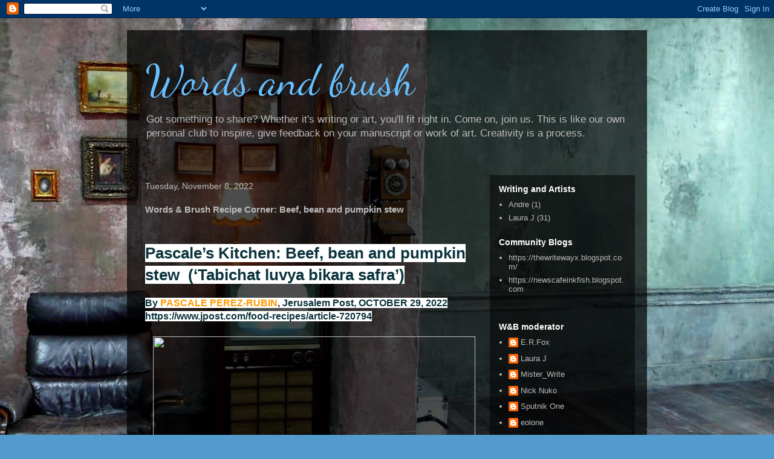

--- FILE ---
content_type: text/html; charset=utf-8
request_url: https://disqus.com/embed/comments/?base=default&f=https-www-wordsandbrush-com&t_u=https%3A%2F%2Fwww.wordsandbrush.com%2F2022%2F11%2Fwords-brush-recipe-corner-beef-bean-and.html&t_d=Words%20and%20brush%3A%20Words%20%26%20Brush%20Recipe%20Corner%3A%20Beef%2C%20bean%20and%20pumpkin%20stew&t_t=Words%20and%20brush%3A%20Words%20%26%20Brush%20Recipe%20Corner%3A%20Beef%2C%20bean%20and%20pumpkin%20stew&s_o=default
body_size: 10416
content:
<!DOCTYPE html>

<html lang="en" dir="ltr" class="not-supported type-">

<head>
    <title>Disqus Comments</title>

    
    <meta name="viewport" content="width=device-width, initial-scale=1, maximum-scale=1, user-scalable=no">
    <meta http-equiv="X-UA-Compatible" content="IE=edge"/>

    <style>
        .alert--warning {
            border-radius: 3px;
            padding: 10px 15px;
            margin-bottom: 10px;
            background-color: #FFE070;
            color: #A47703;
        }

        .alert--warning a,
        .alert--warning a:hover,
        .alert--warning strong {
            color: #A47703;
            font-weight: bold;
        }

        .alert--error p,
        .alert--warning p {
            margin-top: 5px;
            margin-bottom: 5px;
        }
        
        </style>
    
    <style>
        
        html, body {
            overflow-y: auto;
            height: 100%;
        }
        

        #error {
            display: none;
        }

        .clearfix:after {
            content: "";
            display: block;
            height: 0;
            clear: both;
            visibility: hidden;
        }

        
    </style>

</head>
<body>
    

    
    <div id="error" class="alert--error">
        <p>We were unable to load Disqus. If you are a moderator please see our <a href="https://docs.disqus.com/help/83/"> troubleshooting guide</a>. </p>
    </div>

    
    <script type="text/json" id="disqus-forumData">{"session":{"canModerate":false,"audienceSyncVerified":false,"canReply":true,"mustVerify":false,"recaptchaPublicKey":"6LfHFZceAAAAAIuuLSZamKv3WEAGGTgqB_E7G7f3","mustVerifyEmail":false},"forum":{"aetBannerConfirmation":null,"founder":"158330935","twitterName":null,"commentsLinkOne":"1 Comment","guidelines":null,"disableDisqusBrandingOnPolls":false,"commentsLinkZero":"0 Comments","disableDisqusBranding":false,"id":"https-www-wordsandbrush-com","createdAt":"2019-08-09T16:18:21.262113","category":"Living","aetBannerEnabled":false,"aetBannerTitle":null,"raw_guidelines":null,"initialCommentCount":null,"votingType":null,"daysUnapproveNewUsers":null,"installCompleted":false,"moderatorBadgeText":"","commentPolicyText":null,"aetEnabled":false,"channel":null,"sort":4,"description":null,"organizationHasBadges":true,"newPolicy":true,"raw_description":null,"customFont":null,"language":"en","adsReviewStatus":1,"commentsPlaceholderTextEmpty":null,"daysAlive":0,"forumCategory":{"date_added":"2016-01-28T01:54:31","id":6,"name":"Living"},"linkColor":null,"colorScheme":"dark","pk":"5855513","commentsPlaceholderTextPopulated":null,"permissions":{},"commentPolicyLink":null,"aetBannerDescription":null,"favicon":{"permalink":"https://disqus.com/api/forums/favicons/https-www-wordsandbrush-com.jpg","cache":"//a.disquscdn.com/1768293611/images/favicon-default.png"},"name":"https://www.wordsandbrush.com/","commentsLinkMultiple":"{num} Comments","settings":{"threadRatingsEnabled":false,"adsDRNativeEnabled":true,"behindClickEnabled":false,"disable3rdPartyTrackers":false,"adsVideoEnabled":true,"adsProductVideoEnabled":true,"adsPositionBottomEnabled":false,"ssoRequired":false,"contextualAiPollsEnabled":false,"unapproveLinks":false,"adsPositionRecommendationsEnabled":true,"adsEnabled":true,"adsProductLinksThumbnailsEnabled":true,"hasCustomAvatar":false,"organicDiscoveryEnabled":true,"adsProductDisplayEnabled":false,"adsProductLinksEnabled":true,"audienceSyncEnabled":false,"threadReactionsEnabled":true,"linkAffiliationEnabled":true,"adsPositionAiPollsEnabled":false,"disableSocialShare":false,"adsPositionTopEnabled":true,"adsProductStoriesEnabled":true,"sidebarEnabled":false,"adultContent":false,"allowAnonVotes":false,"gifPickerEnabled":true,"mustVerify":true,"badgesEnabled":true,"mustVerifyEmail":true,"allowAnonPost":true,"unapproveNewUsersEnabled":false,"mediaembedEnabled":true,"aiPollsEnabled":false,"userIdentityDisabled":false,"adsPositionPollEnabled":false,"discoveryLocked":false,"validateAllPosts":false,"adsSettingsLocked":false,"isVIP":false,"adsPositionInthreadEnabled":false},"organizationId":4363809,"typeface":"sans-serif","url":null,"daysThreadAlive":0,"avatar":{"small":{"permalink":"https://disqus.com/api/forums/avatars/https-www-wordsandbrush-com.jpg?size=32","cache":"//a.disquscdn.com/1768293611/images/noavatar32.png"},"large":{"permalink":"https://disqus.com/api/forums/avatars/https-www-wordsandbrush-com.jpg?size=92","cache":"//a.disquscdn.com/1768293611/images/noavatar92.png"}},"signedUrl":null}}</script>

    <div id="postCompatContainer"><div class="comment__wrapper"><div class="comment__name clearfix"><img class="comment__avatar" src="https://c.disquscdn.com/uploads/users/33654/3246/avatar92.jpg?1566139274" width="32" height="32" /><strong><a href="">Sputnik One</a></strong> &bull; 3 years ago
        </div><div class="comment__content"><p><a data-dsq-mention="disqus_frusiyhogx:disqus" href="https://disqus.com/by/disqus_fRuSiYHoGx/" rel="nofollow noopener" target="_blank" title="https://disqus.com/by/disqus_fRuSiYHoGx/">Calvin Davis</a> @igotbbbb <a data-dsq-mention="disqus_m5aqij7s45:disqus" href="https://disqus.com/by/disqus_M5AQIj7S45/" rel="nofollow noopener" target="_blank" title="https://disqus.com/by/disqus_M5AQIj7S45/">Australis</a><a data-dsq-mention="disqus_bicbzwfmxr:disqus" href="https://disqus.com/by/disqus_BIcBzwfmxr/" rel="nofollow noopener" target="_blank" title="https://disqus.com/by/disqus_BIcBzwfmxr/">gman</a><a data-dsq-mention="garyritzman:disqus" href="https://disqus.com/by/garyritzman/" rel="nofollow noopener" target="_blank" title="https://disqus.com/by/garyritzman/">RITZ🇺🇸</a><a data-dsq-mention="disqus_tvakaji8aj:disqus" href="https://disqus.com/by/disqus_tVaKAjI8aJ/" rel="nofollow noopener" target="_blank" title="https://disqus.com/by/disqus_tVaKAjI8aJ/">Buzzsaw Ben</a><a data-dsq-mention="1kvshqxnf7:disqus" href="https://disqus.com/by/1KvsHqxnf7/" rel="nofollow noopener" target="_blank" title="https://disqus.com/by/1KvsHqxnf7/">Diogenes Sarcastica</a><a data-dsq-mention="wadebaker:disqus" href="https://disqus.com/by/WadeBaker/" rel="nofollow noopener" target="_blank" title="https://disqus.com/by/WadeBaker/">WadeBaker</a><a data-dsq-mention="lianrenaud:disqus" href="https://disqus.com/by/lianrenaud/" rel="nofollow noopener" target="_blank" title="https://disqus.com/by/lianrenaud/">Lian Renaud</a><a data-dsq-mention="hardybrooks:disqus" href="https://disqus.com/by/HardyBrooks/" rel="nofollow noopener" target="_blank" title="https://disqus.com/by/HardyBrooks/">HardyBrooks</a><a data-dsq-mention="wishinonehandism:disqus" href="https://disqus.com/by/wishinonehandism/" rel="nofollow noopener" target="_blank" title="https://disqus.com/by/wishinonehandism/">Wishy</a> @Progressives_Drool <a data-dsq-mention="winstonrm101:disqus" href="https://disqus.com/by/winstonrm101/" rel="nofollow noopener" target="_blank" title="https://disqus.com/by/winstonrm101/">winston rm101</a><a data-dsq-mention="thephoenixrises:disqus" href="https://disqus.com/by/thephoenixrises/" rel="nofollow noopener" target="_blank" title="https://disqus.com/by/thephoenixrises/">The🔥Phoenix🔥Rises</a><a data-dsq-mention="pkvetch:disqus" href="https://disqus.com/by/pkvetch/" rel="nofollow noopener" target="_blank" title="https://disqus.com/by/pkvetch/">Philo Kvetch</a><a data-dsq-mention="disqus_nuru3q2jwn:disqus" href="https://disqus.com/by/disqus_NuRu3Q2Jwn/" rel="nofollow noopener" target="_blank" title="https://disqus.com/by/disqus_NuRu3Q2Jwn/">Sherwood 4ust</a><a data-dsq-mention="scotthenke:disqus" href="https://disqus.com/by/scotthenke/" rel="nofollow noopener" target="_blank" title="https://disqus.com/by/scotthenke/">Scotty</a><a data-dsq-mention="sarahannrus:disqus" href="https://disqus.com/by/SarahAnnRus/" rel="nofollow noopener" target="_blank" title="https://disqus.com/by/SarahAnnRus/">IMSarahAnn</a><a data-dsq-mention="ratamacue7_6:disqus" href="https://disqus.com/by/ratamacue7_6/" rel="nofollow noopener" target="_blank" title="https://disqus.com/by/ratamacue7_6/">Rata ✓ᶜᵒⁿᵗᵉⁿᵗ ᵘⁿᵃᵛᵃⁱˡᵃᵇˡᵉ</a><a data-dsq-mention="6917sctygrp:disqus" href="https://disqus.com/by/6917sctygrp/" rel="nofollow noopener" target="_blank" title="https://disqus.com/by/6917sctygrp/">6917sctygrp</a><a data-dsq-mention="warthog2117:disqus" href="https://disqus.com/by/warthog2117/" rel="nofollow noopener" target="_blank" title="https://disqus.com/by/warthog2117/">Warthog2117</a><a data-dsq-mention="disqus_6iajr3jmfp:disqus" href="https://disqus.com/by/disqus_6IAJR3JmfP/" rel="nofollow noopener" target="_blank" title="https://disqus.com/by/disqus_6IAJR3JmfP/">Hoot</a><a data-dsq-mention="theultimatefangirl1:disqus" href="https://disqus.com/by/theultimatefangirl1/" rel="nofollow noopener" target="_blank" title="https://disqus.com/by/theultimatefangirl1/">The Ultimate Fangirl</a><a data-dsq-mention="missbabyangel:disqus" href="https://disqus.com/by/missbabyangel/" rel="nofollow noopener" target="_blank" title="https://disqus.com/by/missbabyangel/">ღ 🍌   Ḃẳḇɤḁńǥĕļ    🍌ღ</a><a data-dsq-mention="disqus_5e8jbygnjn:disqus" href="https://disqus.com/by/disqus_5E8jbygNjn/" rel="nofollow noopener" target="_blank" title="https://disqus.com/by/disqus_5E8jbygNjn/">Charles</a><a data-dsq-mention="dugaim:disqus" href="https://disqus.com/by/dugaim/" rel="nofollow noopener" target="_blank" title="https://disqus.com/by/dugaim/">Dugaim</a><a data-dsq-mention="trapper:disqus" href="https://disqus.com/by/trapper/" rel="nofollow noopener" target="_blank" title="https://disqus.com/by/trapper/">trapper</a><a data-dsq-mention="disqus_mbhxphwukh:disqus" href="https://disqus.com/by/disqus_MBhXpHWuKh/" rel="nofollow noopener" target="_blank" title="https://disqus.com/by/disqus_MBhXpHWuKh/">Nigel</a><a data-dsq-mention="maxandmolly:disqus" href="https://disqus.com/by/MaxandMolly/" rel="nofollow noopener" target="_blank" title="https://disqus.com/by/MaxandMolly/">Bewitched Luv Molly and Kooper</a>  @disqus_RFB0ySklVf</p></div></div><div class="comment__wrapper"><div class="comment__name clearfix"><img class="comment__avatar" src="https://c.disquscdn.com/uploads/users/34041/297/avatar92.jpg?1627984106" width="32" height="32" /><strong><a href="">Kandy  I hope you dance :)</a></strong> &bull; 3 years ago
        </div><div class="comment__content"><p>Looks yummmy!     :)</p></div></div><div class="comment__wrapper"><div class="comment__name clearfix"><img class="comment__avatar" src="https://c.disquscdn.com/uploads/users/33654/3246/avatar92.jpg?1566139274" width="32" height="32" /><strong><a href="">Sputnik One</a></strong> &bull; 3 years ago
        </div><div class="comment__content"><p>Happy Tuesday Miss Kandy, as first on the page you get an extra large portion! <a href="https://uploads.disquscdn.com/images/a678ad293baa34840eb0cbcdf5b51da935eff283a96d7338b940d94842e47172.gif" rel="nofollow noopener" target="_blank" title="https://uploads.disquscdn.com/images/a678ad293baa34840eb0cbcdf5b51da935eff283a96d7338b940d94842e47172.gif">https://uploads.disquscdn.c...</a></p></div></div><div class="comment__wrapper"><div class="comment__name clearfix"><img class="comment__avatar" src="https://c.disquscdn.com/uploads/users/34041/297/avatar92.jpg?1627984106" width="32" height="32" /><strong><a href="">Kandy  I hope you dance :)</a></strong> &bull; 3 years ago
        </div><div class="comment__content"><p>Happy Tuesday. Yummmmm!</p></div></div><div class="comment__wrapper"><div class="comment__name clearfix"><img class="comment__avatar" src="https://c.disquscdn.com/uploads/users/33654/3246/avatar92.jpg?1566139274" width="32" height="32" /><strong><a href="">Sputnik One</a></strong> &bull; 3 years ago
        </div><div class="comment__content"><p><a data-dsq-mention="deplorabusunim:disqus" href="https://disqus.com/by/deplorabusunim/" rel="nofollow noopener" target="_blank" title="https://disqus.com/by/deplorabusunim/">Deplorabus.Unim</a><a data-dsq-mention="nomadicman:disqus" href="https://disqus.com/by/NomadicMan/" rel="nofollow noopener" target="_blank" title="https://disqus.com/by/NomadicMan/">Nomadic Man</a><a data-dsq-mention="rogergospodinoff:disqus" href="https://disqus.com/by/rogergospodinoff/" rel="nofollow noopener" target="_blank" title="https://disqus.com/by/rogergospodinoff/">Roger Gospodinoff</a><a data-dsq-mention="disqus_prweguc6vm:disqus" href="https://disqus.com/by/disqus_pRwEGUc6vm/" rel="nofollow noopener" target="_blank" title="https://disqus.com/by/disqus_pRwEGUc6vm/">ThaBigPerm</a><a data-dsq-mention="unequivocallyrational:disqus" href="https://disqus.com/by/unequivocallyrational/" rel="nofollow noopener" target="_blank" title="https://disqus.com/by/unequivocallyrational/">unequivocally rational</a><a data-dsq-mention="lovingroyal09:disqus" href="https://disqus.com/by/lovingroyal09/" rel="nofollow noopener" target="_blank" title="https://disqus.com/by/lovingroyal09/">LovingRoyal09</a> @mebuckwheat <a data-dsq-mention="swilson1978:disqus" href="https://disqus.com/by/swilson1978/" rel="nofollow noopener" target="_blank" title="https://disqus.com/by/swilson1978/">Stephanie Wilson</a><a data-dsq-mention="disqus_j0qghchmou:disqus" href="https://disqus.com/by/disqus_j0qGHCHMOu/" rel="nofollow noopener" target="_blank" title="https://disqus.com/by/disqus_j0qGHCHMOu/">saltysailor</a><a data-dsq-mention="peter789:disqus" href="https://disqus.com/by/peter789/" rel="nofollow noopener" target="_blank" title="https://disqus.com/by/peter789/">Peter789</a><a data-dsq-mention="phht:disqus" href="https://disqus.com/by/phht/" rel="nofollow noopener" target="_blank" title="https://disqus.com/by/phht/">PHHT</a><a data-dsq-mention="disqus_9p6wpeglm8:disqus" href="https://disqus.com/by/disqus_9p6wPegLm8/" rel="nofollow noopener" target="_blank" title="https://disqus.com/by/disqus_9p6wPegLm8/">Augen</a><a data-dsq-mention="disqus_h9cveqslnm:disqus" href="https://disqus.com/by/disqus_h9CvEqSlnm/" rel="nofollow noopener" target="_blank" title="https://disqus.com/by/disqus_h9CvEqSlnm/">Deep Diver</a><a data-dsq-mention="adiosbarack:disqus" href="https://disqus.com/by/AdiosBarack/" rel="nofollow noopener" target="_blank" title="https://disqus.com/by/AdiosBarack/">AdiosBarack</a><a data-dsq-mention="disqus_jcog6qdyxf:disqus" href="https://disqus.com/by/disqus_JCoG6QdyXf/" rel="nofollow noopener" target="_blank" title="https://disqus.com/by/disqus_JCoG6QdyXf/">Exodus 20:7 KJV</a><a data-dsq-mention="disqus_zapl36k9ig:disqus" href="https://disqus.com/by/disqus_ZapL36k9IG/" rel="nofollow noopener" target="_blank" title="https://disqus.com/by/disqus_ZapL36k9IG/">Eileen Mother of Leopard Cats</a><a data-dsq-mention="steelerk9:disqus" href="https://disqus.com/by/SteelerK9/" rel="nofollow noopener" target="_blank" title="https://disqus.com/by/SteelerK9/">SteelerK9</a><a data-dsq-mention="disqus_aevkruu1tu:disqus" href="https://disqus.com/by/disqus_aEvkruU1Tu/" rel="nofollow noopener" target="_blank" title="https://disqus.com/by/disqus_aEvkruU1Tu/">Michael Goldman</a><a data-dsq-mention="ludevine:disqus" href="https://disqus.com/by/ludevine/" rel="nofollow noopener" target="_blank" title="https://disqus.com/by/ludevine/">Ludevine</a><a data-dsq-mention="disqus_6iajr3jmfp:disqus" href="https://disqus.com/by/disqus_6IAJR3JmfP/" rel="nofollow noopener" target="_blank" title="https://disqus.com/by/disqus_6IAJR3JmfP/">Hoot</a><a data-dsq-mention="odin2013:disqus" href="https://disqus.com/by/odin2013/" rel="nofollow noopener" target="_blank" title="https://disqus.com/by/odin2013/">The Deplorable Odin 2013</a><a data-dsq-mention="ganstatrump:disqus" href="https://disqus.com/by/GanstaTrump/" rel="nofollow noopener" target="_blank" title="https://disqus.com/by/GanstaTrump/">GanstaTrump</a><a data-dsq-mention="janzoon65:disqus" href="https://disqus.com/by/Janzoon65/" rel="nofollow noopener" target="_blank" title="https://disqus.com/by/Janzoon65/">TotusTuus</a>  @disqus_RIRed <a data-dsq-mention="nomorefalsegods:disqus" href="https://disqus.com/by/NoMoreFalseGods/" rel="nofollow noopener" target="_blank" title="https://disqus.com/by/NoMoreFalseGods/">NoMoreFalseGods</a><a data-dsq-mention="chuckincardinal:disqus" href="https://disqus.com/by/ChuckinCardinal/" rel="nofollow noopener" target="_blank" title="https://disqus.com/by/ChuckinCardinal/">ChuckinCardinal</a><a data-dsq-mention="disqus_xzgfplceta:disqus" href="https://disqus.com/by/disqus_XZGfPLceta/" rel="nofollow noopener" target="_blank" title="https://disqus.com/by/disqus_XZGfPLceta/">AaCkk</a><a data-dsq-mention="disqus_th9s2zascd:disqus" href="https://disqus.com/by/disqus_TH9s2zaScd/" rel="nofollow noopener" target="_blank" title="https://disqus.com/by/disqus_TH9s2zaScd/">landy fincannon</a></p></div></div><div class="comment__wrapper"><div class="comment__name clearfix"><img class="comment__avatar" src="https://c.disquscdn.com/uploads/users/33654/3246/avatar92.jpg?1566139274" width="32" height="32" /><strong><a href="">Sputnik One</a></strong> &bull; 3 years ago
        </div><div class="comment__content"><p><a data-dsq-mention="aonghais:disqus" href="https://disqus.com/by/aonghais/" rel="nofollow noopener" target="_blank" title="https://disqus.com/by/aonghais/">aonghais</a><a data-dsq-mention="disqus_gugcievld5:disqus" href="https://disqus.com/by/disqus_gugCIeVLd5/" rel="nofollow noopener" target="_blank" title="https://disqus.com/by/disqus_gugCIeVLd5/">Cat Dancing</a><a data-dsq-mention="traumaangel:disqus" href="https://disqus.com/by/traumaangel/" rel="nofollow noopener" target="_blank" title="https://disqus.com/by/traumaangel/">Deb traumaangel</a><a data-dsq-mention="vertigopilot:disqus" href="https://disqus.com/by/vertigopilot/" rel="nofollow noopener" target="_blank" title="https://disqus.com/by/vertigopilot/">Old Hickory</a><a data-dsq-mention="awolprime:disqus" href="https://disqus.com/by/awolprime/" rel="nofollow noopener" target="_blank" title="https://disqus.com/by/awolprime/">The Blue Eagle</a><a data-dsq-mention="disqus_li6omiyqwy:disqus" href="https://disqus.com/by/disqus_LI6oMiyqwy/" rel="nofollow noopener" target="_blank" title="https://disqus.com/by/disqus_LI6oMiyqwy/">Old Phil</a><a data-dsq-mention="nextstophell:disqus" href="https://disqus.com/by/Nextstophell/" rel="nofollow noopener" target="_blank" title="https://disqus.com/by/Nextstophell/">Dem Bones-r-me</a>  @sirleroy                                                         <a data-dsq-mention="disqus_zin11r6we1:disqus" href="https://disqus.com/by/disqus_zIN11R6WE1/" rel="nofollow noopener" target="_blank" title="https://disqus.com/by/disqus_zIN11R6WE1/">John Russo</a><a data-dsq-mention="slohunter:disqus" href="https://disqus.com/by/slohunter/" rel="nofollow noopener" target="_blank" title="https://disqus.com/by/slohunter/">slohunter</a><a data-dsq-mention="vaughnlear:disqus" href="https://disqus.com/by/vaughnlear/" rel="nofollow noopener" target="_blank" title="https://disqus.com/by/vaughnlear/">vaughn lear</a><a data-dsq-mention="disqus_c6a1iujxaw:disqus" href="https://disqus.com/by/disqus_c6a1IuJxAW/" rel="nofollow noopener" target="_blank" title="https://disqus.com/by/disqus_c6a1IuJxAW/">Sharon</a><a data-dsq-mention="climatechanger55:disqus" href="https://disqus.com/by/climatechanger55/" rel="nofollow noopener" target="_blank" title="https://disqus.com/by/climatechanger55/">ClimateChanger</a><a data-dsq-mention="darcmadr:disqus" href="https://disqus.com/by/darcmadr/" rel="nofollow noopener" target="_blank" title="https://disqus.com/by/darcmadr/">d'arc madr</a><a data-dsq-mention="disqus_1hwogvazwu:disqus" href="https://disqus.com/by/disqus_1HwoGVAZwU/" rel="nofollow noopener" target="_blank" title="https://disqus.com/by/disqus_1HwoGVAZwU/">Tom Steele</a><a data-dsq-mention="hatepols:disqus" href="https://disqus.com/by/hatepols/" rel="nofollow noopener" target="_blank" title="https://disqus.com/by/hatepols/">pissedatthemall</a><a data-dsq-mention="disqus_icucv2uca8:disqus" href="https://disqus.com/by/disqus_iCUCv2UCa8/" rel="nofollow noopener" target="_blank" title="https://disqus.com/by/disqus_iCUCv2UCa8/">NutherGuy</a><a data-dsq-mention="txmedrgr:disqus" href="https://disqus.com/by/txmedrgr/" rel="nofollow noopener" target="_blank" title="https://disqus.com/by/txmedrgr/">Red Stick</a><a data-dsq-mention="disqus_8j1j86ufud:disqus" href="https://disqus.com/by/disqus_8j1j86UfuD/" rel="nofollow noopener" target="_blank" title="https://disqus.com/by/disqus_8j1j86UfuD/">shelflife</a><a data-dsq-mention="disqus_eylfaxen7s:disqus" href="https://disqus.com/by/disqus_eyLFaXen7S/" rel="nofollow noopener" target="_blank" title="https://disqus.com/by/disqus_eyLFaXen7S/">American Past-time</a><a data-dsq-mention="unhyphenated1:disqus" href="https://disqus.com/by/unhyphenated1/" rel="nofollow noopener" target="_blank" title="https://disqus.com/by/unhyphenated1/">unhyphenated1</a><a data-dsq-mention="lugano1ch:disqus" href="https://disqus.com/by/Lugano1CH/" rel="nofollow noopener" target="_blank" title="https://disqus.com/by/Lugano1CH/">Basiliscus O'Briann</a><a data-dsq-mention="disqus_qpghhodnyb:disqus" href="https://disqus.com/by/disqus_QPGHHodnyb/" rel="nofollow noopener" target="_blank" title="https://disqus.com/by/disqus_QPGHHodnyb/">Marlin</a><a data-dsq-mention="rexxx01:disqus" href="https://disqus.com/by/Rexxx01/" rel="nofollow noopener" target="_blank" title="https://disqus.com/by/Rexxx01/">Rexxx01</a><a data-dsq-mention="disqus_zaedczsqoj:disqus" href="https://disqus.com/by/disqus_ZAeDCzsqoJ/" rel="nofollow noopener" target="_blank" title="https://disqus.com/by/disqus_ZAeDCzsqoJ/">Laura J</a><a data-dsq-mention="spectral69:disqus" href="https://disqus.com/by/spectral69/" rel="nofollow noopener" target="_blank" title="https://disqus.com/by/spectral69/">spectral 69</a><a data-dsq-mention="sduncan000:disqus" href="https://disqus.com/by/sduncan000/" rel="nofollow noopener" target="_blank" title="https://disqus.com/by/sduncan000/">Deplorable Steve Duncan</a><a data-dsq-mention="disqus_yxy2skm9c0:disqus" href="https://disqus.com/by/disqus_yXy2SkM9c0/" rel="nofollow noopener" target="_blank" title="https://disqus.com/by/disqus_yXy2SkM9c0/">Kandy  I hope you dance :)</a><a data-dsq-mention="indiananights:disqus" href="https://disqus.com/by/indiananights/" rel="nofollow noopener" target="_blank" title="https://disqus.com/by/indiananights/">surrendah</a><a data-dsq-mention="diaspora_dis:disqus" href="https://disqus.com/by/diaspora_DIS/" rel="nofollow noopener" target="_blank" title="https://disqus.com/by/diaspora_DIS/">diaspora</a></p></div></div><div class="comment__wrapper"><div class="comment__name clearfix"><img class="comment__avatar" src="https://c.disquscdn.com/uploads/users/33654/3246/avatar92.jpg?1566139274" width="32" height="32" /><strong><a href="">Sputnik One</a></strong> &bull; 3 years ago
        </div><div class="comment__content"><p><a data-dsq-mention="disqus_aqiokeafhf:disqus" href="https://disqus.com/by/disqus_aQiokeaFHf/" rel="nofollow noopener" target="_blank" title="https://disqus.com/by/disqus_aQiokeaFHf/">no u</a><a data-dsq-mention="mvod_willie:disqus" href="https://disqus.com/by/mvod_Willie/" rel="nofollow noopener" target="_blank" title="https://disqus.com/by/mvod_Willie/">Willie</a><a data-dsq-mention="disqus_35eexcupgt:disqus" href="https://disqus.com/by/disqus_35EexcuPgT/" rel="nofollow noopener" target="_blank" title="https://disqus.com/by/disqus_35EexcuPgT/">Kaine</a><a data-dsq-mention="nopinkosneedapply:disqus" href="https://disqus.com/by/NoPinkosNeedApply/" rel="nofollow noopener" target="_blank" title="https://disqus.com/by/NoPinkosNeedApply/">NoPinkosNeedApply</a><a data-dsq-mention="pollyandwally123:disqus" href="https://disqus.com/by/pollyandwally123/" rel="nofollow noopener" target="_blank" title="https://disqus.com/by/pollyandwally123/">PollyandWally123</a><a data-dsq-mention="hugo1000:disqus" href="https://disqus.com/by/hugo1000/" rel="nofollow noopener" target="_blank" title="https://disqus.com/by/hugo1000/">Hugo1000</a><a data-dsq-mention="disqus_uk7tmsoruq:disqus" href="https://disqus.com/by/disqus_Uk7tmSoRUq/" rel="nofollow noopener" target="_blank" title="https://disqus.com/by/disqus_Uk7tmSoRUq/">TimothyLane</a><a data-dsq-mention="vaughnlear:disqus" href="https://disqus.com/by/vaughnlear/" rel="nofollow noopener" target="_blank" title="https://disqus.com/by/vaughnlear/">vaughn lear</a><a data-dsq-mention="bobmbx:disqus" href="https://disqus.com/by/bobmbx/" rel="nofollow noopener" target="_blank" title="https://disqus.com/by/bobmbx/">BobMbx Ultra-Maga 4th Dan</a><a data-dsq-mention="animal02:disqus" href="https://disqus.com/by/animal02/" rel="nofollow noopener" target="_blank" title="https://disqus.com/by/animal02/">Rambo  Animal</a><a data-dsq-mention="hatepols:disqus" href="https://disqus.com/by/hatepols/" rel="nofollow noopener" target="_blank" title="https://disqus.com/by/hatepols/">pissedatthemall</a><a data-dsq-mention="disqus_icucv2uca8:disqus" href="https://disqus.com/by/disqus_iCUCv2UCa8/" rel="nofollow noopener" target="_blank" title="https://disqus.com/by/disqus_iCUCv2UCa8/">NutherGuy</a><a data-dsq-mention="freddgsanford:disqus" href="https://disqus.com/by/FreddGSanford/" rel="nofollow noopener" target="_blank" title="https://disqus.com/by/FreddGSanford/">KawBoi</a><a data-dsq-mention="disqus_4ygohplsrj:disqus" href="https://disqus.com/by/disqus_4YgohpLSrJ/" rel="nofollow noopener" target="_blank" title="https://disqus.com/by/disqus_4YgohpLSrJ/">Stop the insanity</a><a data-dsq-mention="jaye22:disqus" href="https://disqus.com/by/jaye22/" rel="nofollow noopener" target="_blank" title="https://disqus.com/by/jaye22/">AriesTonto</a><a data-dsq-mention="disqus_by92xbq1ut:disqus" href="https://disqus.com/by/disqus_BY92XBq1uT/" rel="nofollow noopener" target="_blank" title="https://disqus.com/by/disqus_BY92XBq1uT/">Dr. T</a><a data-dsq-mention="disqus_tllovxqmg2:disqus" href="https://disqus.com/by/disqus_tLlOVxQmG2/" rel="nofollow noopener" target="_blank" title="https://disqus.com/by/disqus_tLlOVxQmG2/">Run silent, run deep</a><a data-dsq-mention="militiadotusdotcom:disqus" href="https://disqus.com/by/MILITIAdotUSdotCOM/" rel="nofollow noopener" target="_blank" title="https://disqus.com/by/MILITIAdotUSdotCOM/">Militia.US.com</a><a data-dsq-mention="rough_rider_returns:disqus" href="https://disqus.com/by/rough_rider_returns/" rel="nofollow noopener" target="_blank" title="https://disqus.com/by/rough_rider_returns/">Rough Rider Returns</a><a data-dsq-mention="disquk:disqus" href="https://disqus.com/by/disquk/" rel="nofollow noopener" target="_blank" title="https://disqus.com/by/disquk/">Di O</a><a data-dsq-mention="usarmyrangervet:disqus" href="https://disqus.com/by/USArmyRangerVet/" rel="nofollow noopener" target="_blank" title="https://disqus.com/by/USArmyRangerVet/">USArmyRangerVet</a><a data-dsq-mention="arye_benshaoul:disqus" href="https://disqus.com/by/arye_benshaoul/" rel="nofollow noopener" target="_blank" title="https://disqus.com/by/arye_benshaoul/">Arye ben-Shaoul</a><a data-dsq-mention="winston2smith:disqus" href="https://disqus.com/by/Winston2Smith/" rel="nofollow noopener" target="_blank" title="https://disqus.com/by/Winston2Smith/">Winston Smith</a><a data-dsq-mention="disqus_pq2tw9uaek:disqus" href="https://disqus.com/by/disqus_Pq2TW9UAeK/" rel="nofollow noopener" target="_blank" title="https://disqus.com/by/disqus_Pq2TW9UAeK/">Cecillia</a><a data-dsq-mention="martypad:disqus" href="https://disqus.com/by/martypad/" rel="nofollow noopener" target="_blank" title="https://disqus.com/by/martypad/">Marty P</a><a data-dsq-mention="new_jed:disqus" href="https://disqus.com/by/New_Jed/" rel="nofollow noopener" target="_blank" title="https://disqus.com/by/New_Jed/">Jed</a><a data-dsq-mention="ozraeli:disqus" href="https://disqus.com/by/Ozraeli/" rel="nofollow noopener" target="_blank" title="https://disqus.com/by/Ozraeli/">Ozraeli</a></p></div></div><div class="comment__wrapper"><div class="comment__name clearfix"><img class="comment__avatar" src="https://c.disquscdn.com/uploads/users/34440/711/avatar92.jpg?1693431283" width="32" height="32" /><strong><a href="">AriesTonto</a></strong> &bull; 3 years ago
        </div><div class="comment__content"><p>Happy Monday Sputnik.<br>That sounds good but my wife used  what was left of our pumpkin to make a pie.</p></div></div><div class="comment__wrapper"><div class="comment__name clearfix"><img class="comment__avatar" src="https://c.disquscdn.com/uploads/users/33654/3246/avatar92.jpg?1566139274" width="32" height="32" /><strong><a href="">Sputnik One</a></strong> &bull; 3 years ago
        </div><div class="comment__content"><p>Happy Tuesday Aries, no pumpkin - no problem, you can substitute with a baby marrow (also known as courgette or zucchini) or even a sweet potato</p></div></div><div class="comment__wrapper"><div class="comment__name clearfix"><img class="comment__avatar" src="https://c.disquscdn.com/uploads/users/34440/711/avatar92.jpg?1693431283" width="32" height="32" /><strong><a href="">AriesTonto</a></strong> &bull; 3 years ago
        </div><div class="comment__content"><p>Sweet potato might be doable.</p></div></div><div class="comment__wrapper"><div class="comment__name clearfix"><img class="comment__avatar" src="https://c.disquscdn.com/uploads/users/33654/3246/avatar92.jpg?1566139274" width="32" height="32" /><strong><a href="">Sputnik One</a></strong> &bull; 3 years ago
        </div><div class="comment__content"><p>Let me know if you do try it how it came out, make sure it's a firm one &amp; possibly leave it unpeeled so it won't go to mush in the oven</p></div></div><div class="comment__wrapper"><div class="comment__name clearfix"><img class="comment__avatar" src="https://c.disquscdn.com/uploads/users/34440/711/avatar92.jpg?1693431283" width="32" height="32" /><strong><a href="">AriesTonto</a></strong> &bull; 3 years ago
        </div><div class="comment__content"><p>I will. Though it might not be until later on.</p></div></div><div class="comment__wrapper"><div class="comment__name clearfix"><img class="comment__avatar" src="https://c.disquscdn.com/uploads/users/33654/3246/avatar92.jpg?1566139274" width="32" height="32" /><strong><a href="">Sputnik One</a></strong> &bull; 3 years ago
        </div><div class="comment__content"><p>Its a hearty winter dish!</p></div></div><div class="comment__wrapper"><div class="comment__name clearfix"><img class="comment__avatar" src="https://c.disquscdn.com/uploads/users/33654/3246/avatar92.jpg?1566139274" width="32" height="32" /><strong><a href="">Sputnik One</a></strong> &bull; 3 years ago
        </div><div class="comment__content"><p><a data-dsq-mention="disqus_3y20wjq0og:disqus" href="https://disqus.com/by/disqus_3Y20WjQ0Og/" rel="nofollow noopener" target="_blank" title="https://disqus.com/by/disqus_3Y20WjQ0Og/">R⬛️⬛️⬛️i⬛️⬛️⬛️c⬛️⬛️⬛️k</a><a data-dsq-mention="leestmina:disqus" href="https://disqus.com/by/leestmina/" rel="nofollow noopener" target="_blank" title="https://disqus.com/by/leestmina/">Mina</a><a data-dsq-mention="steveintampa:disqus" href="https://disqus.com/by/steveintampa/" rel="nofollow noopener" target="_blank" title="https://disqus.com/by/steveintampa/">steveintampa</a><a data-dsq-mention="disqus_g7eif1nvwc:disqus" href="https://disqus.com/by/disqus_g7Eif1NVWc/" rel="nofollow noopener" target="_blank" title="https://disqus.com/by/disqus_g7Eif1NVWc/">StormySeas</a><a data-dsq-mention="hatsylady:disqus" href="https://disqus.com/by/hatsylady/" rel="nofollow noopener" target="_blank" title="https://disqus.com/by/hatsylady/">hatsylady</a><a data-dsq-mention="disqus_vm6zmuchvf:disqus" href="https://disqus.com/by/disqus_VM6zmUCHVF/" rel="nofollow noopener" target="_blank" title="https://disqus.com/by/disqus_VM6zmUCHVF/">The Rodeo Clown</a><a data-dsq-mention="disqus_rhbcb0kaod:disqus" href="https://disqus.com/by/disqus_RHbcb0KaoD/" rel="nofollow noopener" target="_blank" title="https://disqus.com/by/disqus_RHbcb0KaoD/">Buster</a><a data-dsq-mention="pittsburghtiger:disqus" href="https://disqus.com/by/PittsburghTiger/" rel="nofollow noopener" target="_blank" title="https://disqus.com/by/PittsburghTiger/">PittsburghTiger</a><a data-dsq-mention="disqus_6tm8m2nvhz:disqus" href="https://disqus.com/by/disqus_6tm8M2nVhz/" rel="nofollow noopener" target="_blank" title="https://disqus.com/by/disqus_6tm8M2nVhz/">JC</a><a data-dsq-mention="rightsideofthings1:disqus" href="https://disqus.com/by/rightsideofthings1/" rel="nofollow noopener" target="_blank" title="https://disqus.com/by/rightsideofthings1/">rightsideofthings65</a><a data-dsq-mention="rockyspin:disqus" href="https://disqus.com/by/RockySpin/" rel="nofollow noopener" target="_blank" title="https://disqus.com/by/RockySpin/">RockySpin</a><a data-dsq-mention="zathris:disqus" href="https://disqus.com/by/zathris/" rel="nofollow noopener" target="_blank" title="https://disqus.com/by/zathris/">Zathris</a><a data-dsq-mention="thisbullrocks:disqus" href="https://disqus.com/by/thisbullrocks/" rel="nofollow noopener" target="_blank" title="https://disqus.com/by/thisbullrocks/">This Bull Rocks</a><a data-dsq-mention="gregg_k:disqus" href="https://disqus.com/by/gregg_k/" rel="nofollow noopener" target="_blank" title="https://disqus.com/by/gregg_k/">Greg K</a><a data-dsq-mention="disqus_kst2qclpe5:disqus" href="https://disqus.com/by/disqus_KST2qClpe5/" rel="nofollow noopener" target="_blank" title="https://disqus.com/by/disqus_KST2qClpe5/">Titaniumman</a><a data-dsq-mention="disqus_yutj26ywor:disqus" href="https://disqus.com/by/disqus_Yutj26Ywor/" rel="nofollow noopener" target="_blank" title="https://disqus.com/by/disqus_Yutj26Ywor/">We The People RJJinGadsden</a><a data-dsq-mention="bkmart:disqus" href="https://disqus.com/by/BKMart/" rel="nofollow noopener" target="_blank" title="https://disqus.com/by/BKMart/">Salty 1</a><a data-dsq-mention="mountainguardian:disqus" href="https://disqus.com/by/MountainGuardian/" rel="nofollow noopener" target="_blank" title="https://disqus.com/by/MountainGuardian/">Mountain Guardian</a><a data-dsq-mention="ebonystone:disqus" href="https://disqus.com/by/ebonystone/" rel="nofollow noopener" target="_blank" title="https://disqus.com/by/ebonystone/">ebonystone</a><a data-dsq-mention="snowcloud:disqus" href="https://disqus.com/by/snowcloud/" rel="nofollow noopener" target="_blank" title="https://disqus.com/by/snowcloud/">May contain sarcasm</a><a data-dsq-mention="perchanstodreme:disqus" href="https://disqus.com/by/perchanstodreme/" rel="nofollow noopener" target="_blank" title="https://disqus.com/by/perchanstodreme/">Per Chanstodreme</a><a data-dsq-mention="eugene_q:disqus" href="https://disqus.com/by/Eugene_Q/" rel="nofollow noopener" target="_blank" title="https://disqus.com/by/Eugene_Q/">Eugene Quintus Whipplewart</a><a data-dsq-mention="red47:disqus" href="https://disqus.com/by/red47/" rel="nofollow noopener" target="_blank" title="https://disqus.com/by/red47/">red47 Communisms is Evil</a><a data-dsq-mention="msmollah:disqus" href="https://disqus.com/by/msmollah/" rel="nofollow noopener" target="_blank" title="https://disqus.com/by/msmollah/">MsMollah</a> @BlueEyedFloozy <a data-dsq-mention="angelaneill:disqus" href="https://disqus.com/by/angelaneill/" rel="nofollow noopener" target="_blank" title="https://disqus.com/by/angelaneill/">Angela Neill</a><a data-dsq-mention="kittensgalore2024:disqus" href="https://disqus.com/by/kittensgalore2024/" rel="nofollow noopener" target="_blank" title="https://disqus.com/by/kittensgalore2024/">♥️MAGACat♥️ We Ultra Win!!!</a></p></div></div><div class="comment__wrapper"><div class="comment__name clearfix"><img class="comment__avatar" src="https://c.disquscdn.com/uploads/users/33654/3246/avatar92.jpg?1566139274" width="32" height="32" /><strong><a href="">Sputnik One</a></strong> &bull; 3 years ago
        </div><div class="comment__content"><p><a data-dsq-mention="disqus_ksfjbcxlj8:disqus" href="https://disqus.com/by/disqus_kSFJbCxLj8/" rel="nofollow noopener" target="_blank" title="https://disqus.com/by/disqus_kSFJbCxLj8/">Anon</a><a data-dsq-mention="dlhod:disqus" href="https://disqus.com/by/dlhod/" rel="nofollow noopener" target="_blank" title="https://disqus.com/by/dlhod/">USexitUN</a><a data-dsq-mention="disqus_uvrir95sia:disqus" href="https://disqus.com/by/disqus_UVrIr95SIA/" rel="nofollow noopener" target="_blank" title="https://disqus.com/by/disqus_UVrIr95SIA/">barbara</a> @bobbyhumperdink   <a data-dsq-mention="disqus_tlmtbb3ahv:disqus" href="https://disqus.com/by/disqus_tLMTbB3aHV/" rel="nofollow noopener" target="_blank" title="https://disqus.com/by/disqus_tLMTbB3aHV/">Tom Drake</a><a data-dsq-mention="lugano1ch:disqus" href="https://disqus.com/by/Lugano1CH/" rel="nofollow noopener" target="_blank" title="https://disqus.com/by/Lugano1CH/">Basiliscus O'Briann</a><a data-dsq-mention="breaklikethewind:disqus" href="https://disqus.com/by/breaklikethewind/" rel="nofollow noopener" target="_blank" title="https://disqus.com/by/breaklikethewind/">Sledgehammer47</a><a data-dsq-mention="tpcat78:disqus" href="https://disqus.com/by/TPcat78/" rel="nofollow noopener" target="_blank" title="https://disqus.com/by/TPcat78/">F5tomCat78</a><a data-dsq-mention="jaycee1258:disqus" href="https://disqus.com/by/jaycee1258/" rel="nofollow noopener" target="_blank" title="https://disqus.com/by/jaycee1258/">superunknownuser</a><a data-dsq-mention="disqus_fe6uui4jbg:disqus" href="https://disqus.com/by/disqus_FE6Uui4JBG/" rel="nofollow noopener" target="_blank" title="https://disqus.com/by/disqus_FE6Uui4JBG/">George Young</a><a data-dsq-mention="robertlaurel:disqus" href="https://disqus.com/by/robertlaurel/" rel="nofollow noopener" target="_blank" title="https://disqus.com/by/robertlaurel/">Robert Laurel</a><a data-dsq-mention="disqus_w3adtj1u5z:disqus" href="https://disqus.com/by/disqus_W3aDTJ1U5z/" rel="nofollow noopener" target="_blank" title="https://disqus.com/by/disqus_W3aDTJ1U5z/">Curmudgeon</a><a data-dsq-mention="disqus_fmxediyvft:disqus" href="https://disqus.com/by/disqus_FMXeDiyvFt/" rel="nofollow noopener" target="_blank" title="https://disqus.com/by/disqus_FMXeDiyvFt/">JY1</a><a data-dsq-mention="rodnryl:disqus" href="https://disqus.com/by/rodnryl/" rel="nofollow noopener" target="_blank" title="https://disqus.com/by/rodnryl/">Rodnryl</a><a data-dsq-mention="alwaysatexan:disqus" href="https://disqus.com/by/AlwaysATexan/" rel="nofollow noopener" target="_blank" title="https://disqus.com/by/AlwaysATexan/">AlwaysATexan</a><a data-dsq-mention="forcemedic:disqus" href="https://disqus.com/by/FORCEMEDIC/" rel="nofollow noopener" target="_blank" title="https://disqus.com/by/FORCEMEDIC/">DOCOFTHEFORCE</a><a data-dsq-mention="martheplan:disqus" href="https://disqus.com/by/Martheplan/" rel="nofollow noopener" target="_blank" title="https://disqus.com/by/Martheplan/">Grace</a><a data-dsq-mention="fredforg:disqus" href="https://disqus.com/by/fredforg/" rel="nofollow noopener" target="_blank" title="https://disqus.com/by/fredforg/">Fred Forg</a><a data-dsq-mention="conrailkid:disqus" href="https://disqus.com/by/conrailkid/" rel="nofollow noopener" target="_blank" title="https://disqus.com/by/conrailkid/">oldfiredog</a><a data-dsq-mention="bishop1959:disqus" href="https://disqus.com/by/bishop1959/" rel="nofollow noopener" target="_blank" title="https://disqus.com/by/bishop1959/">The Bishop</a><a data-dsq-mention="disqus_qpfstsgjrj:disqus" href="https://disqus.com/by/disqus_QpfstsGJRJ/" rel="nofollow noopener" target="_blank" title="https://disqus.com/by/disqus_QpfstsGJRJ/">Jack</a><a data-dsq-mention="disqus_9ihdn2z8pq:disqus" href="https://disqus.com/by/disqus_9IhDN2z8Pq/" rel="nofollow noopener" target="_blank" title="https://disqus.com/by/disqus_9IhDN2z8Pq/">Mad As Hell Infidel</a><a data-dsq-mention="yortyak:disqus" href="https://disqus.com/by/yortyak/" rel="nofollow noopener" target="_blank" title="https://disqus.com/by/yortyak/">yortyak</a><a data-dsq-mention="radmil:disqus" href="https://disqus.com/by/radmil/" rel="nofollow noopener" target="_blank" title="https://disqus.com/by/radmil/">RADMIL</a><a data-dsq-mention="disqus_zbykzmrrio:disqus" href="https://disqus.com/by/disqus_ZByKzMRRiO/" rel="nofollow noopener" target="_blank" title="https://disqus.com/by/disqus_ZByKzMRRiO/">RADMIL</a><a data-dsq-mention="disqus_5zmykhhpyh:disqus" href="https://disqus.com/by/disqus_5ZmYkhHpyh/" rel="nofollow noopener" target="_blank" title="https://disqus.com/by/disqus_5ZmYkhHpyh/">disqus_5ZmYkhHpyh</a><a data-dsq-mention="disqus_tchhcifctv:disqus" href="https://disqus.com/by/disqus_TCHHcIFCTV/" rel="nofollow noopener" target="_blank" title="https://disqus.com/by/disqus_TCHHcIFCTV/">Whiteroses</a></p></div></div><div class="comment__wrapper"><div class="comment__name clearfix"><img class="comment__avatar" src="https://c.disquscdn.com/uploads/users/15833/935/avatar92.jpg?1769830912" width="32" height="32" /><strong><a href="">Laura J</a></strong> &bull; 3 years ago
        </div><div class="comment__content"><p>A good hearty meal 😋.  It looks so good!</p></div></div><div class="comment__wrapper"><div class="comment__name clearfix"><img class="comment__avatar" src="https://c.disquscdn.com/uploads/users/8400/4265/avatar92.jpg?1488381885" width="32" height="32" /><strong><a href="">RADMIL</a></strong> &bull; 3 years ago
        </div><div class="comment__content"><p>I'm not a pumpkin fan but the beef and bean part looks good.</p></div></div><div class="comment__wrapper"><div class="comment__name clearfix"><img class="comment__avatar" src="https://c.disquscdn.com/uploads/users/33654/3246/avatar92.jpg?1566139274" width="32" height="32" /><strong><a href="">Sputnik One</a></strong> &bull; 3 years ago
        </div><div class="comment__content"><p>Happy Tuesday RAD Pumpkins can be a bit tricky<br><a href="https://uploads.disquscdn.com/images/57f534d6a29b4a4ab455352e5054a52d367dd3703ec899150eb506c814cbbae5.jpg" rel="nofollow noopener" target="_blank" title="https://uploads.disquscdn.com/images/57f534d6a29b4a4ab455352e5054a52d367dd3703ec899150eb506c814cbbae5.jpg">https://uploads.disquscdn.c...</a></p></div></div><div class="comment__wrapper"><div class="comment__name clearfix"><img class="comment__avatar" src="https://c.disquscdn.com/uploads/users/33654/3246/avatar92.jpg?1566139274" width="32" height="32" /><strong><a href="">Sputnik One</a></strong> &bull; 3 years ago
        </div><div class="comment__content"><p><a data-dsq-mention="djtrumpster:disqus" href="https://disqus.com/by/djtrumpster/" rel="nofollow noopener" target="_blank" title="https://disqus.com/by/djtrumpster/">DJTRUMPSTER</a><a data-dsq-mention="usarsa:disqus" href="https://disqus.com/by/USARSA/" rel="nofollow noopener" target="_blank" title="https://disqus.com/by/USARSA/">FirstFreedom</a><a data-dsq-mention="sapper9:disqus" href="https://disqus.com/by/sapper9/" rel="nofollow noopener" target="_blank" title="https://disqus.com/by/sapper9/">Sapper 9</a><a data-dsq-mention="disqus_rucikxpwj8:disqus" href="https://disqus.com/by/disqus_RUCikXPWJ8/" rel="nofollow noopener" target="_blank" title="https://disqus.com/by/disqus_RUCikXPWJ8/">Yautja</a><a data-dsq-mention="disqus_onunrxacz2:disqus" href="https://disqus.com/by/disqus_onUnrXAcZ2/" rel="nofollow noopener" target="_blank" title="https://disqus.com/by/disqus_onUnrXAcZ2/">Virgil Sollozzo</a><a data-dsq-mention="ozznessmonster:disqus" href="https://disqus.com/by/OZZNessMonster/" rel="nofollow noopener" target="_blank" title="https://disqus.com/by/OZZNessMonster/">OZZNess_Monster</a><a data-dsq-mention="claudiusxiii:disqus" href="https://disqus.com/by/claudiusxiii/" rel="nofollow noopener" target="_blank" title="https://disqus.com/by/claudiusxiii/">claudiusxiii</a>                                                     @disqus_3XGa4p6BAK <a data-dsq-mention="disqus_lbzlnrulfr:disqus" href="https://disqus.com/by/disqus_lbzlnrulFR/" rel="nofollow noopener" target="_blank" title="https://disqus.com/by/disqus_lbzlnrulFR/">Bird Watcher</a><a data-dsq-mention="disqus_a2x2m6msiv:disqus" href="https://disqus.com/by/disqus_A2X2M6mSIv/" rel="nofollow noopener" target="_blank" title="https://disqus.com/by/disqus_A2X2M6mSIv/">HollyB  ✓ᵛᵉʳᶦᶠᶦᵉᵈ</a><a data-dsq-mention="connie_parkinson:disqus" href="https://disqus.com/by/connie_parkinson/" rel="nofollow noopener" target="_blank" title="https://disqus.com/by/connie_parkinson/">UkeGirl</a><a data-dsq-mention="disqus_skwymn8dxi:disqus" href="https://disqus.com/by/disqus_sKWYMN8dxI/" rel="nofollow noopener" target="_blank" title="https://disqus.com/by/disqus_sKWYMN8dxI/">Wesley Alexander</a><a data-dsq-mention="fernandocrow:disqus" href="https://disqus.com/by/fernandocrow/" rel="nofollow noopener" target="_blank" title="https://disqus.com/by/fernandocrow/">Nando</a><a data-dsq-mention="armagosa:disqus" href="https://disqus.com/by/armagosa/" rel="nofollow noopener" target="_blank" title="https://disqus.com/by/armagosa/">Fluffy tha Cootie  🇺🇸🇮🇱 🐊</a><a data-dsq-mention="bigfreakinwoo:disqus" href="https://disqus.com/by/BigFreakinWoo/" rel="nofollow noopener" target="_blank" title="https://disqus.com/by/BigFreakinWoo/">TheDeplorableUncleBastard</a><a data-dsq-mention="disqus_8mh4y3zfkp:disqus" href="https://disqus.com/by/disqus_8MH4Y3zfkp/" rel="nofollow noopener" target="_blank" title="https://disqus.com/by/disqus_8MH4Y3zfkp/">Paul</a><a data-dsq-mention="getoffmylawn1:disqus" href="https://disqus.com/by/Getoffmylawn1/" rel="nofollow noopener" target="_blank" title="https://disqus.com/by/Getoffmylawn1/">Getoffmylawn</a><a data-dsq-mention="disqus_cieemrucjm:disqus" href="https://disqus.com/by/disqus_CIEEMrUCjM/" rel="nofollow noopener" target="_blank" title="https://disqus.com/by/disqus_CIEEMrUCjM/">STFB</a><a data-dsq-mention="th30ph1lus:disqus" href="https://disqus.com/by/TH30PH1LUS/" rel="nofollow noopener" target="_blank" title="https://disqus.com/by/TH30PH1LUS/">TH30PH1LUS</a><a data-dsq-mention="minarchian:disqus" href="https://disqus.com/by/Minarchian/" rel="nofollow noopener" target="_blank" title="https://disqus.com/by/Minarchian/">𝕭𝖗𝖊𝖜</a><a data-dsq-mention="jengiscon:disqus" href="https://disqus.com/by/JengisCon/" rel="nofollow noopener" target="_blank" title="https://disqus.com/by/JengisCon/">🅹🅴🅽🅶🅸🆂 🅲🅾🅽</a><a data-dsq-mention="commenter923:disqus" href="https://disqus.com/by/Commenter923/" rel="nofollow noopener" target="_blank" title="https://disqus.com/by/Commenter923/">Commenter</a><a data-dsq-mention="hillarysmilkbone:disqus" href="https://disqus.com/by/hillarysmilkbone/" rel="nofollow noopener" target="_blank" title="https://disqus.com/by/hillarysmilkbone/">Pitbulls LiL Brother</a><a data-dsq-mention="patriotsforlife:disqus" href="https://disqus.com/by/PatriotsForLife/" rel="nofollow noopener" target="_blank" title="https://disqus.com/by/PatriotsForLife/">Linda</a><a data-dsq-mention="orphanedrepublican:disqus" href="https://disqus.com/by/orphanedrepublican/" rel="nofollow noopener" target="_blank" title="https://disqus.com/by/orphanedrepublican/">OrphanedRepublican</a><a data-dsq-mention="bobmbx:disqus" href="https://disqus.com/by/bobmbx/" rel="nofollow noopener" target="_blank" title="https://disqus.com/by/bobmbx/">BobMbx Ultra-Maga 4th Dan</a><a data-dsq-mention="infadelicious:disqus" href="https://disqus.com/by/Infadelicious/" rel="nofollow noopener" target="_blank" title="https://disqus.com/by/Infadelicious/">😈 infadelicious 🎶</a> @johnweslyhardin <a data-dsq-mention="phytometa:disqus" href="https://disqus.com/by/phytometa/" rel="nofollow noopener" target="_blank" title="https://disqus.com/by/phytometa/">phytometa</a></p></div></div><div class="comment__wrapper"><div class="comment__name clearfix"><img class="comment__avatar" src="https://c.disquscdn.com/uploads/users/33654/3246/avatar92.jpg?1566139274" width="32" height="32" /><strong><a href="">Sputnik One</a></strong> &bull; 3 years ago
        </div><div class="comment__content"><p><a data-dsq-mention="iwasmclovin:disqus" href="https://disqus.com/by/iwasmclovin/" rel="nofollow noopener" target="_blank" title="https://disqus.com/by/iwasmclovin/">I was McLovin</a><a data-dsq-mention="disqus_dxzxxnrugj:disqus" href="https://disqus.com/by/disqus_DXZXXnRUgJ/" rel="nofollow noopener" target="_blank" title="https://disqus.com/by/disqus_DXZXXnRUgJ/">Greg</a><a data-dsq-mention="disqus_oaguhqd2uq:disqus" href="https://disqus.com/by/disqus_OaguhqD2UQ/" rel="nofollow noopener" target="_blank" title="https://disqus.com/by/disqus_OaguhqD2UQ/">Theo</a><a data-dsq-mention="disqus_vj6wswyobo:disqus" href="https://disqus.com/by/disqus_Vj6WsWYOBO/" rel="nofollow noopener" target="_blank" title="https://disqus.com/by/disqus_Vj6WsWYOBO/">Glockenstein</a><a data-dsq-mention="disqus_xhvtbua8mf:disqus" href="https://disqus.com/by/disqus_XHVTbUA8mF/" rel="nofollow noopener" target="_blank" title="https://disqus.com/by/disqus_XHVTbUA8mF/">Sudsbeard</a><a data-dsq-mention="imlikebatman:disqus" href="https://disqus.com/by/imlikebatman/" rel="nofollow noopener" target="_blank" title="https://disqus.com/by/imlikebatman/">Betterthan batman</a><a data-dsq-mention="ta_tony:disqus" href="https://disqus.com/by/ta_tony/" rel="nofollow noopener" target="_blank" title="https://disqus.com/by/ta_tony/">Bull Halsey</a><a data-dsq-mention="johnservis:disqus" href="https://disqus.com/by/johnservis/" rel="nofollow noopener" target="_blank" title="https://disqus.com/by/johnservis/">Trackman</a><a data-dsq-mention="disqus_dvgr4cahpj:disqus" href="https://disqus.com/by/disqus_DVGR4CAHpj/" rel="nofollow noopener" target="_blank" title="https://disqus.com/by/disqus_DVGR4CAHpj/">Rob</a><a data-dsq-mention="disqus_wp4pdknmsj:disqus" href="https://disqus.com/by/disqus_WP4pDKnmsJ/" rel="nofollow noopener" target="_blank" title="https://disqus.com/by/disqus_WP4pDKnmsJ/">Free CornPop!</a><a data-dsq-mention="disqus_h6jldfdirl:disqus" href="https://disqus.com/by/disqus_h6JLDFdirl/" rel="nofollow noopener" target="_blank" title="https://disqus.com/by/disqus_h6JLDFdirl/">The Big W'ya</a><a data-dsq-mention="covfefern:disqus" href="https://disqus.com/by/CovfefeRN/" rel="nofollow noopener" target="_blank" title="https://disqus.com/by/CovfefeRN/">Rita pappas</a><a data-dsq-mention="disqus_n1fhzvam8s:disqus" href="https://disqus.com/by/disqus_n1FHZvAm8S/" rel="nofollow noopener" target="_blank" title="https://disqus.com/by/disqus_n1FHZvAm8S/">Norman Wilson</a><a data-dsq-mention="disqus_4zamfczfn9:disqus" href="https://disqus.com/by/disqus_4zAMfcZfN9/" rel="nofollow noopener" target="_blank" title="https://disqus.com/by/disqus_4zAMfcZfN9/">Gene Sarazen</a><a data-dsq-mention="disqus_wqd9vvniix:disqus" href="https://disqus.com/by/disqus_WqD9VVnIix/" rel="nofollow noopener" target="_blank" title="https://disqus.com/by/disqus_WqD9VVnIix/">patriotfilesDOTcom</a><a data-dsq-mention="deplorablepriscilla:disqus" href="https://disqus.com/by/deplorablepriscilla/" rel="nofollow noopener" target="_blank" title="https://disqus.com/by/deplorablepriscilla/">Deplorable Priscilla</a><a data-dsq-mention="mary_valley:disqus" href="https://disqus.com/by/mary_valley/" rel="nofollow noopener" target="_blank" title="https://disqus.com/by/mary_valley/">Mary Valley</a><a data-dsq-mention="disqus_5gsm744zgg:disqus" href="https://disqus.com/by/disqus_5GSM744ZGg/" rel="nofollow noopener" target="_blank" title="https://disqus.com/by/disqus_5GSM744ZGg/">Tommy Thompson</a><a data-dsq-mention="jackishis:disqus" href="https://disqus.com/by/jackishis/" rel="nofollow noopener" target="_blank" title="https://disqus.com/by/jackishis/">JackisHis</a><a data-dsq-mention="disqus_fbixcd0r7e:disqus" href="https://disqus.com/by/disqus_fBIXCd0R7e/" rel="nofollow noopener" target="_blank" title="https://disqus.com/by/disqus_fBIXCd0R7e/">Ranger Field</a><a data-dsq-mention="disqus_uqbbg6nzsb:disqus" href="https://disqus.com/by/disqus_uqBBG6NzSb/" rel="nofollow noopener" target="_blank" title="https://disqus.com/by/disqus_uqBBG6NzSb/">Gram</a><a data-dsq-mention="tenhen:disqus" href="https://disqus.com/by/TenHen/" rel="nofollow noopener" target="_blank" title="https://disqus.com/by/TenHen/">Jim</a><a data-dsq-mention="disqus_vzgx9vtlge:disqus" href="https://disqus.com/by/disqus_VZgx9VtLGe/" rel="nofollow noopener" target="_blank" title="https://disqus.com/by/disqus_VZgx9VtLGe/">Princess</a><a data-dsq-mention="dashleycoaltrain:disqus" href="https://disqus.com/by/dashleycoaltrain/" rel="nofollow noopener" target="_blank" title="https://disqus.com/by/dashleycoaltrain/">Dashley Coaltrain</a><a data-dsq-mention="edwinrad:disqus" href="https://disqus.com/by/edwinrad/" rel="nofollow noopener" target="_blank" title="https://disqus.com/by/edwinrad/">edwinrad</a><a data-dsq-mention="reyol:disqus" href="https://disqus.com/by/reyol/" rel="nofollow noopener" target="_blank" title="https://disqus.com/by/reyol/">reyol</a><a data-dsq-mention="disqus_rrjexljvwc:disqus" href="https://disqus.com/by/disqus_RrjExljvWC/" rel="nofollow noopener" target="_blank" title="https://disqus.com/by/disqus_RrjExljvWC/">Paul the English/Canadian</a><a data-dsq-mention="disqus_htyaxg5lw7:disqus" href="https://disqus.com/by/disqus_hTYAxG5lw7/" rel="nofollow noopener" target="_blank" title="https://disqus.com/by/disqus_hTYAxG5lw7/">Ivan the Horrible.</a><a data-dsq-mention="ken_akin:disqus" href="https://disqus.com/by/ken_akin/" rel="nofollow noopener" target="_blank" title="https://disqus.com/by/ken_akin/">yes,old fashioned</a></p></div></div></div>


    <div id="fixed-content"></div>

    
        <script type="text/javascript">
          var embedv2assets = window.document.createElement('script');
          embedv2assets.src = 'https://c.disquscdn.com/embedv2/latest/embedv2.js';
          embedv2assets.async = true;

          window.document.body.appendChild(embedv2assets);
        </script>
    



    
</body>
</html>


--- FILE ---
content_type: application/javascript; charset=UTF-8
request_url: https://https-www-wordsandbrush-com.disqus.com/count-data.js?2=https%3A%2F%2Fwww.wordsandbrush.com%2F2022%2F11%2Fwords-brush-recipe-corner-beef-bean-and.html
body_size: 321
content:
var DISQUSWIDGETS;

if (typeof DISQUSWIDGETS != 'undefined') {
    DISQUSWIDGETS.displayCount({"text":{"and":"and","comments":{"zero":"0 Comments","multiple":"{num} Comments","one":"1 Comment"}},"counts":[{"id":"https:\/\/www.wordsandbrush.com\/2022\/11\/words-brush-recipe-corner-beef-bean-and.html","comments":20}]});
}